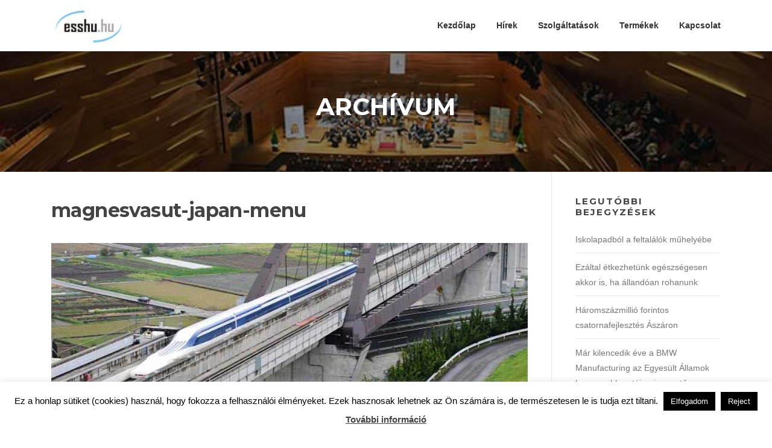

--- FILE ---
content_type: text/html; charset=UTF-8
request_url: https://www.esshu.hu/magnesvasut-japan-menu/
body_size: 53578
content:
<!DOCTYPE html>
<html dir="ltr" lang="hu">
<head>
<meta charset="UTF-8">
<meta name="viewport" content="width=device-width, initial-scale=1">
<link rel="profile" href="http://gmpg.org/xfn/11">
<link rel="pingback" href="https://www.esshu.hu/xmlrpc.php">

<title>magnesvasut-japan-menu | www.esshu.hu</title>

		<!-- All in One SEO 4.2.3.1 -->
		<meta name="description" content="Japán mágnesvasút" />
		<meta name="robots" content="max-image-preview:large" />
		<link rel="canonical" href="https://www.esshu.hu/magnesvasut-japan-menu/" />
		<meta name="generator" content="All in One SEO (AIOSEO) 4.2.3.1 " />
		<!-- All in One SEO -->

<link rel='dns-prefetch' href='//fonts.googleapis.com' />
<link rel='dns-prefetch' href='//s.w.org' />
<link rel="alternate" type="application/rss+xml" title="www.esshu.hu &raquo; hírcsatorna" href="https://www.esshu.hu/feed/" />
<link rel="alternate" type="application/rss+xml" title="www.esshu.hu &raquo; hozzászólás hírcsatorna" href="https://www.esshu.hu/comments/feed/" />
<script type="text/javascript">
window._wpemojiSettings = {"baseUrl":"https:\/\/s.w.org\/images\/core\/emoji\/14.0.0\/72x72\/","ext":".png","svgUrl":"https:\/\/s.w.org\/images\/core\/emoji\/14.0.0\/svg\/","svgExt":".svg","source":{"concatemoji":"https:\/\/www.esshu.hu\/wp-includes\/js\/wp-emoji-release.min.js?ver=6.0.11"}};
/*! This file is auto-generated */
!function(e,a,t){var n,r,o,i=a.createElement("canvas"),p=i.getContext&&i.getContext("2d");function s(e,t){var a=String.fromCharCode,e=(p.clearRect(0,0,i.width,i.height),p.fillText(a.apply(this,e),0,0),i.toDataURL());return p.clearRect(0,0,i.width,i.height),p.fillText(a.apply(this,t),0,0),e===i.toDataURL()}function c(e){var t=a.createElement("script");t.src=e,t.defer=t.type="text/javascript",a.getElementsByTagName("head")[0].appendChild(t)}for(o=Array("flag","emoji"),t.supports={everything:!0,everythingExceptFlag:!0},r=0;r<o.length;r++)t.supports[o[r]]=function(e){if(!p||!p.fillText)return!1;switch(p.textBaseline="top",p.font="600 32px Arial",e){case"flag":return s([127987,65039,8205,9895,65039],[127987,65039,8203,9895,65039])?!1:!s([55356,56826,55356,56819],[55356,56826,8203,55356,56819])&&!s([55356,57332,56128,56423,56128,56418,56128,56421,56128,56430,56128,56423,56128,56447],[55356,57332,8203,56128,56423,8203,56128,56418,8203,56128,56421,8203,56128,56430,8203,56128,56423,8203,56128,56447]);case"emoji":return!s([129777,127995,8205,129778,127999],[129777,127995,8203,129778,127999])}return!1}(o[r]),t.supports.everything=t.supports.everything&&t.supports[o[r]],"flag"!==o[r]&&(t.supports.everythingExceptFlag=t.supports.everythingExceptFlag&&t.supports[o[r]]);t.supports.everythingExceptFlag=t.supports.everythingExceptFlag&&!t.supports.flag,t.DOMReady=!1,t.readyCallback=function(){t.DOMReady=!0},t.supports.everything||(n=function(){t.readyCallback()},a.addEventListener?(a.addEventListener("DOMContentLoaded",n,!1),e.addEventListener("load",n,!1)):(e.attachEvent("onload",n),a.attachEvent("onreadystatechange",function(){"complete"===a.readyState&&t.readyCallback()})),(e=t.source||{}).concatemoji?c(e.concatemoji):e.wpemoji&&e.twemoji&&(c(e.twemoji),c(e.wpemoji)))}(window,document,window._wpemojiSettings);
</script>
<style type="text/css">
img.wp-smiley,
img.emoji {
	display: inline !important;
	border: none !important;
	box-shadow: none !important;
	height: 1em !important;
	width: 1em !important;
	margin: 0 0.07em !important;
	vertical-align: -0.1em !important;
	background: none !important;
	padding: 0 !important;
}
</style>
	<link rel='stylesheet' id='wp-block-library-css'  href='https://www.esshu.hu/wp-includes/css/dist/block-library/style.min.css?ver=6.0.11' type='text/css' media='all' />
<style id='global-styles-inline-css' type='text/css'>
body{--wp--preset--color--black: #000000;--wp--preset--color--cyan-bluish-gray: #abb8c3;--wp--preset--color--white: #ffffff;--wp--preset--color--pale-pink: #f78da7;--wp--preset--color--vivid-red: #cf2e2e;--wp--preset--color--luminous-vivid-orange: #ff6900;--wp--preset--color--luminous-vivid-amber: #fcb900;--wp--preset--color--light-green-cyan: #7bdcb5;--wp--preset--color--vivid-green-cyan: #00d084;--wp--preset--color--pale-cyan-blue: #8ed1fc;--wp--preset--color--vivid-cyan-blue: #0693e3;--wp--preset--color--vivid-purple: #9b51e0;--wp--preset--gradient--vivid-cyan-blue-to-vivid-purple: linear-gradient(135deg,rgba(6,147,227,1) 0%,rgb(155,81,224) 100%);--wp--preset--gradient--light-green-cyan-to-vivid-green-cyan: linear-gradient(135deg,rgb(122,220,180) 0%,rgb(0,208,130) 100%);--wp--preset--gradient--luminous-vivid-amber-to-luminous-vivid-orange: linear-gradient(135deg,rgba(252,185,0,1) 0%,rgba(255,105,0,1) 100%);--wp--preset--gradient--luminous-vivid-orange-to-vivid-red: linear-gradient(135deg,rgba(255,105,0,1) 0%,rgb(207,46,46) 100%);--wp--preset--gradient--very-light-gray-to-cyan-bluish-gray: linear-gradient(135deg,rgb(238,238,238) 0%,rgb(169,184,195) 100%);--wp--preset--gradient--cool-to-warm-spectrum: linear-gradient(135deg,rgb(74,234,220) 0%,rgb(151,120,209) 20%,rgb(207,42,186) 40%,rgb(238,44,130) 60%,rgb(251,105,98) 80%,rgb(254,248,76) 100%);--wp--preset--gradient--blush-light-purple: linear-gradient(135deg,rgb(255,206,236) 0%,rgb(152,150,240) 100%);--wp--preset--gradient--blush-bordeaux: linear-gradient(135deg,rgb(254,205,165) 0%,rgb(254,45,45) 50%,rgb(107,0,62) 100%);--wp--preset--gradient--luminous-dusk: linear-gradient(135deg,rgb(255,203,112) 0%,rgb(199,81,192) 50%,rgb(65,88,208) 100%);--wp--preset--gradient--pale-ocean: linear-gradient(135deg,rgb(255,245,203) 0%,rgb(182,227,212) 50%,rgb(51,167,181) 100%);--wp--preset--gradient--electric-grass: linear-gradient(135deg,rgb(202,248,128) 0%,rgb(113,206,126) 100%);--wp--preset--gradient--midnight: linear-gradient(135deg,rgb(2,3,129) 0%,rgb(40,116,252) 100%);--wp--preset--duotone--dark-grayscale: url('#wp-duotone-dark-grayscale');--wp--preset--duotone--grayscale: url('#wp-duotone-grayscale');--wp--preset--duotone--purple-yellow: url('#wp-duotone-purple-yellow');--wp--preset--duotone--blue-red: url('#wp-duotone-blue-red');--wp--preset--duotone--midnight: url('#wp-duotone-midnight');--wp--preset--duotone--magenta-yellow: url('#wp-duotone-magenta-yellow');--wp--preset--duotone--purple-green: url('#wp-duotone-purple-green');--wp--preset--duotone--blue-orange: url('#wp-duotone-blue-orange');--wp--preset--font-size--small: 13px;--wp--preset--font-size--medium: 20px;--wp--preset--font-size--large: 36px;--wp--preset--font-size--x-large: 42px;}.has-black-color{color: var(--wp--preset--color--black) !important;}.has-cyan-bluish-gray-color{color: var(--wp--preset--color--cyan-bluish-gray) !important;}.has-white-color{color: var(--wp--preset--color--white) !important;}.has-pale-pink-color{color: var(--wp--preset--color--pale-pink) !important;}.has-vivid-red-color{color: var(--wp--preset--color--vivid-red) !important;}.has-luminous-vivid-orange-color{color: var(--wp--preset--color--luminous-vivid-orange) !important;}.has-luminous-vivid-amber-color{color: var(--wp--preset--color--luminous-vivid-amber) !important;}.has-light-green-cyan-color{color: var(--wp--preset--color--light-green-cyan) !important;}.has-vivid-green-cyan-color{color: var(--wp--preset--color--vivid-green-cyan) !important;}.has-pale-cyan-blue-color{color: var(--wp--preset--color--pale-cyan-blue) !important;}.has-vivid-cyan-blue-color{color: var(--wp--preset--color--vivid-cyan-blue) !important;}.has-vivid-purple-color{color: var(--wp--preset--color--vivid-purple) !important;}.has-black-background-color{background-color: var(--wp--preset--color--black) !important;}.has-cyan-bluish-gray-background-color{background-color: var(--wp--preset--color--cyan-bluish-gray) !important;}.has-white-background-color{background-color: var(--wp--preset--color--white) !important;}.has-pale-pink-background-color{background-color: var(--wp--preset--color--pale-pink) !important;}.has-vivid-red-background-color{background-color: var(--wp--preset--color--vivid-red) !important;}.has-luminous-vivid-orange-background-color{background-color: var(--wp--preset--color--luminous-vivid-orange) !important;}.has-luminous-vivid-amber-background-color{background-color: var(--wp--preset--color--luminous-vivid-amber) !important;}.has-light-green-cyan-background-color{background-color: var(--wp--preset--color--light-green-cyan) !important;}.has-vivid-green-cyan-background-color{background-color: var(--wp--preset--color--vivid-green-cyan) !important;}.has-pale-cyan-blue-background-color{background-color: var(--wp--preset--color--pale-cyan-blue) !important;}.has-vivid-cyan-blue-background-color{background-color: var(--wp--preset--color--vivid-cyan-blue) !important;}.has-vivid-purple-background-color{background-color: var(--wp--preset--color--vivid-purple) !important;}.has-black-border-color{border-color: var(--wp--preset--color--black) !important;}.has-cyan-bluish-gray-border-color{border-color: var(--wp--preset--color--cyan-bluish-gray) !important;}.has-white-border-color{border-color: var(--wp--preset--color--white) !important;}.has-pale-pink-border-color{border-color: var(--wp--preset--color--pale-pink) !important;}.has-vivid-red-border-color{border-color: var(--wp--preset--color--vivid-red) !important;}.has-luminous-vivid-orange-border-color{border-color: var(--wp--preset--color--luminous-vivid-orange) !important;}.has-luminous-vivid-amber-border-color{border-color: var(--wp--preset--color--luminous-vivid-amber) !important;}.has-light-green-cyan-border-color{border-color: var(--wp--preset--color--light-green-cyan) !important;}.has-vivid-green-cyan-border-color{border-color: var(--wp--preset--color--vivid-green-cyan) !important;}.has-pale-cyan-blue-border-color{border-color: var(--wp--preset--color--pale-cyan-blue) !important;}.has-vivid-cyan-blue-border-color{border-color: var(--wp--preset--color--vivid-cyan-blue) !important;}.has-vivid-purple-border-color{border-color: var(--wp--preset--color--vivid-purple) !important;}.has-vivid-cyan-blue-to-vivid-purple-gradient-background{background: var(--wp--preset--gradient--vivid-cyan-blue-to-vivid-purple) !important;}.has-light-green-cyan-to-vivid-green-cyan-gradient-background{background: var(--wp--preset--gradient--light-green-cyan-to-vivid-green-cyan) !important;}.has-luminous-vivid-amber-to-luminous-vivid-orange-gradient-background{background: var(--wp--preset--gradient--luminous-vivid-amber-to-luminous-vivid-orange) !important;}.has-luminous-vivid-orange-to-vivid-red-gradient-background{background: var(--wp--preset--gradient--luminous-vivid-orange-to-vivid-red) !important;}.has-very-light-gray-to-cyan-bluish-gray-gradient-background{background: var(--wp--preset--gradient--very-light-gray-to-cyan-bluish-gray) !important;}.has-cool-to-warm-spectrum-gradient-background{background: var(--wp--preset--gradient--cool-to-warm-spectrum) !important;}.has-blush-light-purple-gradient-background{background: var(--wp--preset--gradient--blush-light-purple) !important;}.has-blush-bordeaux-gradient-background{background: var(--wp--preset--gradient--blush-bordeaux) !important;}.has-luminous-dusk-gradient-background{background: var(--wp--preset--gradient--luminous-dusk) !important;}.has-pale-ocean-gradient-background{background: var(--wp--preset--gradient--pale-ocean) !important;}.has-electric-grass-gradient-background{background: var(--wp--preset--gradient--electric-grass) !important;}.has-midnight-gradient-background{background: var(--wp--preset--gradient--midnight) !important;}.has-small-font-size{font-size: var(--wp--preset--font-size--small) !important;}.has-medium-font-size{font-size: var(--wp--preset--font-size--medium) !important;}.has-large-font-size{font-size: var(--wp--preset--font-size--large) !important;}.has-x-large-font-size{font-size: var(--wp--preset--font-size--x-large) !important;}
</style>
<link rel='stylesheet' id='contact-form-7-css'  href='https://www.esshu.hu/wp-content/plugins/contact-form-7/includes/css/styles.css?ver=5.6.1' type='text/css' media='all' />
<link rel='stylesheet' id='cookie-law-info-css'  href='https://www.esshu.hu/wp-content/plugins/cookie-law-info/public/css/cookie-law-info-public.css?ver=2.1.2' type='text/css' media='all' />
<link rel='stylesheet' id='cookie-law-info-gdpr-css'  href='https://www.esshu.hu/wp-content/plugins/cookie-law-info/public/css/cookie-law-info-gdpr.css?ver=2.1.2' type='text/css' media='all' />
<link rel='stylesheet' id='screenr-fonts-css'  href='https://fonts.googleapis.com/css?family=Open%2BSans%3A400%2C300%2C300italic%2C400italic%2C600%2C600italic%2C700%2C700italic%7CMontserrat%3A400%2C700&#038;subset=latin%2Clatin-ext' type='text/css' media='all' />
<link rel='stylesheet' id='font-awesome-css'  href='https://www.esshu.hu/wp-content/themes/screenr/assets/css/font-awesome.min.css?ver=4.0.0' type='text/css' media='all' />
<link rel='stylesheet' id='bootstrap-css'  href='https://www.esshu.hu/wp-content/themes/screenr/assets/css/bootstrap.min.css?ver=4.0.0' type='text/css' media='all' />
<link rel='stylesheet' id='screenr-style-css'  href='https://www.esshu.hu/wp-content/themes/screenr/style.css?ver=6.0.11' type='text/css' media='all' />
<style id='screenr-style-inline-css' type='text/css'>
	#page-header-cover.swiper-slider.no-image .swiper-slide .overlay {
		background-color: #000000;
		opacity: 1;
	}
	
	
	
	
	
	
	
		.gallery-carousel .g-item{
		padding: 0px 10px;
	}
	.gallery-carousel {
		margin-left: -10px;
		margin-right: -10px;
	}
	.gallery-grid .g-item, .gallery-masonry .g-item .inner {
		padding: 10px;
	}
	.gallery-grid, .gallery-masonry {
		margin: -10px;
	}
	
</style>
<link rel='stylesheet' id='screenr-gallery-lightgallery-css'  href='https://www.esshu.hu/wp-content/themes/screenr/assets/css/lightgallery.css?ver=6.0.11' type='text/css' media='all' />
<script type='text/javascript' src='https://www.esshu.hu/wp-includes/js/jquery/jquery.min.js?ver=3.6.0' id='jquery-core-js'></script>
<script type='text/javascript' src='https://www.esshu.hu/wp-includes/js/jquery/jquery-migrate.min.js?ver=3.3.2' id='jquery-migrate-js'></script>
<script type='text/javascript' id='cookie-law-info-js-extra'>
/* <![CDATA[ */
var Cli_Data = {"nn_cookie_ids":[],"cookielist":[],"non_necessary_cookies":[],"ccpaEnabled":"","ccpaRegionBased":"","ccpaBarEnabled":"","strictlyEnabled":["necessary","obligatoire"],"ccpaType":"gdpr","js_blocking":"","custom_integration":"","triggerDomRefresh":"","secure_cookies":""};
var cli_cookiebar_settings = {"animate_speed_hide":"500","animate_speed_show":"500","background":"#fff","border":"#444","border_on":"","button_1_button_colour":"#000","button_1_button_hover":"#000000","button_1_link_colour":"#fff","button_1_as_button":"1","button_1_new_win":"","button_2_button_colour":"#333","button_2_button_hover":"#292929","button_2_link_colour":"#444","button_2_as_button":"","button_2_hidebar":"1","button_3_button_colour":"#000","button_3_button_hover":"#000000","button_3_link_colour":"#fff","button_3_as_button":"1","button_3_new_win":"","button_4_button_colour":"#000","button_4_button_hover":"#000000","button_4_link_colour":"#fff","button_4_as_button":"1","button_7_button_colour":"#61a229","button_7_button_hover":"#4e8221","button_7_link_colour":"#fff","button_7_as_button":"1","button_7_new_win":"","font_family":"inherit","header_fix":"","notify_animate_hide":"1","notify_animate_show":"","notify_div_id":"#cookie-law-info-bar","notify_position_horizontal":"right","notify_position_vertical":"bottom","scroll_close":"","scroll_close_reload":"","accept_close_reload":"","reject_close_reload":"","showagain_tab":"1","showagain_background":"#fff","showagain_border":"#000","showagain_div_id":"#cookie-law-info-again","showagain_x_position":"100px","text":"#000","show_once_yn":"","show_once":"10000","logging_on":"","as_popup":"","popup_overlay":"1","bar_heading_text":"","cookie_bar_as":"banner","popup_showagain_position":"bottom-right","widget_position":"left"};
var log_object = {"ajax_url":"https:\/\/www.esshu.hu\/wp-admin\/admin-ajax.php"};
/* ]]> */
</script>
<script type='text/javascript' src='https://www.esshu.hu/wp-content/plugins/cookie-law-info/public/js/cookie-law-info-public.js?ver=2.1.2' id='cookie-law-info-js'></script>
<link rel="https://api.w.org/" href="https://www.esshu.hu/wp-json/" /><link rel="alternate" type="application/json" href="https://www.esshu.hu/wp-json/wp/v2/media/114" /><link rel="EditURI" type="application/rsd+xml" title="RSD" href="https://www.esshu.hu/xmlrpc.php?rsd" />
<link rel="wlwmanifest" type="application/wlwmanifest+xml" href="https://www.esshu.hu/wp-includes/wlwmanifest.xml" /> 
<meta name="generator" content="WordPress 6.0.11" />
<link rel='shortlink' href='https://www.esshu.hu/?p=114' />
<link rel="alternate" type="application/json+oembed" href="https://www.esshu.hu/wp-json/oembed/1.0/embed?url=https%3A%2F%2Fwww.esshu.hu%2Fmagnesvasut-japan-menu%2F" />
<link rel="alternate" type="text/xml+oembed" href="https://www.esshu.hu/wp-json/oembed/1.0/embed?url=https%3A%2F%2Fwww.esshu.hu%2Fmagnesvasut-japan-menu%2F&#038;format=xml" />
<link rel="icon" href="https://www.esshu.hu/wp-content/uploads/2019/03/esshu-logo-kicsi1.jpg" sizes="32x32" />
<link rel="icon" href="https://www.esshu.hu/wp-content/uploads/2019/03/esshu-logo-kicsi1.jpg" sizes="192x192" />
<link rel="apple-touch-icon" href="https://www.esshu.hu/wp-content/uploads/2019/03/esshu-logo-kicsi1.jpg" />
<meta name="msapplication-TileImage" content="https://www.esshu.hu/wp-content/uploads/2019/03/esshu-logo-kicsi1.jpg" />
</head>

<body class="attachment attachment-template-default single single-attachment postid-114 attachmentid-114 attachment-jpeg wp-custom-logo no-site-title no-site-tagline header-layout-fixed">
<svg xmlns="http://www.w3.org/2000/svg" viewBox="0 0 0 0" width="0" height="0" focusable="false" role="none" style="visibility: hidden; position: absolute; left: -9999px; overflow: hidden;" ><defs><filter id="wp-duotone-dark-grayscale"><feColorMatrix color-interpolation-filters="sRGB" type="matrix" values=" .299 .587 .114 0 0 .299 .587 .114 0 0 .299 .587 .114 0 0 .299 .587 .114 0 0 " /><feComponentTransfer color-interpolation-filters="sRGB" ><feFuncR type="table" tableValues="0 0.4980392156862745" /><feFuncG type="table" tableValues="0 0.4980392156862745" /><feFuncB type="table" tableValues="0 0.4980392156862745" /><feFuncA type="table" tableValues="1 1" /></feComponentTransfer><feComposite in2="SourceGraphic" operator="in" /></filter></defs></svg><svg xmlns="http://www.w3.org/2000/svg" viewBox="0 0 0 0" width="0" height="0" focusable="false" role="none" style="visibility: hidden; position: absolute; left: -9999px; overflow: hidden;" ><defs><filter id="wp-duotone-grayscale"><feColorMatrix color-interpolation-filters="sRGB" type="matrix" values=" .299 .587 .114 0 0 .299 .587 .114 0 0 .299 .587 .114 0 0 .299 .587 .114 0 0 " /><feComponentTransfer color-interpolation-filters="sRGB" ><feFuncR type="table" tableValues="0 1" /><feFuncG type="table" tableValues="0 1" /><feFuncB type="table" tableValues="0 1" /><feFuncA type="table" tableValues="1 1" /></feComponentTransfer><feComposite in2="SourceGraphic" operator="in" /></filter></defs></svg><svg xmlns="http://www.w3.org/2000/svg" viewBox="0 0 0 0" width="0" height="0" focusable="false" role="none" style="visibility: hidden; position: absolute; left: -9999px; overflow: hidden;" ><defs><filter id="wp-duotone-purple-yellow"><feColorMatrix color-interpolation-filters="sRGB" type="matrix" values=" .299 .587 .114 0 0 .299 .587 .114 0 0 .299 .587 .114 0 0 .299 .587 .114 0 0 " /><feComponentTransfer color-interpolation-filters="sRGB" ><feFuncR type="table" tableValues="0.5490196078431373 0.9882352941176471" /><feFuncG type="table" tableValues="0 1" /><feFuncB type="table" tableValues="0.7176470588235294 0.2549019607843137" /><feFuncA type="table" tableValues="1 1" /></feComponentTransfer><feComposite in2="SourceGraphic" operator="in" /></filter></defs></svg><svg xmlns="http://www.w3.org/2000/svg" viewBox="0 0 0 0" width="0" height="0" focusable="false" role="none" style="visibility: hidden; position: absolute; left: -9999px; overflow: hidden;" ><defs><filter id="wp-duotone-blue-red"><feColorMatrix color-interpolation-filters="sRGB" type="matrix" values=" .299 .587 .114 0 0 .299 .587 .114 0 0 .299 .587 .114 0 0 .299 .587 .114 0 0 " /><feComponentTransfer color-interpolation-filters="sRGB" ><feFuncR type="table" tableValues="0 1" /><feFuncG type="table" tableValues="0 0.2784313725490196" /><feFuncB type="table" tableValues="0.592156862745098 0.2784313725490196" /><feFuncA type="table" tableValues="1 1" /></feComponentTransfer><feComposite in2="SourceGraphic" operator="in" /></filter></defs></svg><svg xmlns="http://www.w3.org/2000/svg" viewBox="0 0 0 0" width="0" height="0" focusable="false" role="none" style="visibility: hidden; position: absolute; left: -9999px; overflow: hidden;" ><defs><filter id="wp-duotone-midnight"><feColorMatrix color-interpolation-filters="sRGB" type="matrix" values=" .299 .587 .114 0 0 .299 .587 .114 0 0 .299 .587 .114 0 0 .299 .587 .114 0 0 " /><feComponentTransfer color-interpolation-filters="sRGB" ><feFuncR type="table" tableValues="0 0" /><feFuncG type="table" tableValues="0 0.6470588235294118" /><feFuncB type="table" tableValues="0 1" /><feFuncA type="table" tableValues="1 1" /></feComponentTransfer><feComposite in2="SourceGraphic" operator="in" /></filter></defs></svg><svg xmlns="http://www.w3.org/2000/svg" viewBox="0 0 0 0" width="0" height="0" focusable="false" role="none" style="visibility: hidden; position: absolute; left: -9999px; overflow: hidden;" ><defs><filter id="wp-duotone-magenta-yellow"><feColorMatrix color-interpolation-filters="sRGB" type="matrix" values=" .299 .587 .114 0 0 .299 .587 .114 0 0 .299 .587 .114 0 0 .299 .587 .114 0 0 " /><feComponentTransfer color-interpolation-filters="sRGB" ><feFuncR type="table" tableValues="0.7803921568627451 1" /><feFuncG type="table" tableValues="0 0.9490196078431372" /><feFuncB type="table" tableValues="0.3529411764705883 0.4705882352941176" /><feFuncA type="table" tableValues="1 1" /></feComponentTransfer><feComposite in2="SourceGraphic" operator="in" /></filter></defs></svg><svg xmlns="http://www.w3.org/2000/svg" viewBox="0 0 0 0" width="0" height="0" focusable="false" role="none" style="visibility: hidden; position: absolute; left: -9999px; overflow: hidden;" ><defs><filter id="wp-duotone-purple-green"><feColorMatrix color-interpolation-filters="sRGB" type="matrix" values=" .299 .587 .114 0 0 .299 .587 .114 0 0 .299 .587 .114 0 0 .299 .587 .114 0 0 " /><feComponentTransfer color-interpolation-filters="sRGB" ><feFuncR type="table" tableValues="0.6509803921568628 0.403921568627451" /><feFuncG type="table" tableValues="0 1" /><feFuncB type="table" tableValues="0.4470588235294118 0.4" /><feFuncA type="table" tableValues="1 1" /></feComponentTransfer><feComposite in2="SourceGraphic" operator="in" /></filter></defs></svg><svg xmlns="http://www.w3.org/2000/svg" viewBox="0 0 0 0" width="0" height="0" focusable="false" role="none" style="visibility: hidden; position: absolute; left: -9999px; overflow: hidden;" ><defs><filter id="wp-duotone-blue-orange"><feColorMatrix color-interpolation-filters="sRGB" type="matrix" values=" .299 .587 .114 0 0 .299 .587 .114 0 0 .299 .587 .114 0 0 .299 .587 .114 0 0 " /><feComponentTransfer color-interpolation-filters="sRGB" ><feFuncR type="table" tableValues="0.09803921568627451 1" /><feFuncG type="table" tableValues="0 0.6627450980392157" /><feFuncB type="table" tableValues="0.8470588235294118 0.4196078431372549" /><feFuncA type="table" tableValues="1 1" /></feComponentTransfer><feComposite in2="SourceGraphic" operator="in" /></filter></defs></svg><div id="page" class="site">
	<a class="skip-link screen-reader-text" href="#content">Ugrás a tartalomra</a>
    	<header id="masthead" class="site-header" role="banner">
		<div class="container">
			    <div class="site-branding">
        <a href="https://www.esshu.hu/" class="custom-logo-link  no-t-logo" rel="home" itemprop="url"><img width="124" height="72" src="https://www.esshu.hu/wp-content/uploads/2019/03/esshu-logo-kicsi1.jpg" class="custom-logo" alt="www.esshu.hu" loading="lazy" itemprop="logo" /></a>    </div><!-- .site-branding -->
    
			<div class="header-right-wrapper">
				<a href="#" id="nav-toggle">Menü<span></span></a>
				<nav id="site-navigation" class="main-navigation" role="navigation">
					<ul class="nav-menu">
						<li id="menu-item-67" class="menu-item menu-item-type-custom menu-item-object-custom menu-item-67"><a href="http://esshu.hu">Kezdőlap</a></li>
<li id="menu-item-52" class="menu-item menu-item-type-taxonomy menu-item-object-category menu-item-52"><a href="https://www.esshu.hu/category/hirek/">Hírek</a></li>
<li id="menu-item-53" class="menu-item menu-item-type-taxonomy menu-item-object-category menu-item-53"><a href="https://www.esshu.hu/category/szolgaltatasok/">Szolgáltatások</a></li>
<li id="menu-item-54" class="menu-item menu-item-type-taxonomy menu-item-object-category menu-item-54"><a href="https://www.esshu.hu/category/termekek/">Termékek</a></li>
<li id="menu-item-70" class="menu-item menu-item-type-custom menu-item-object-custom menu-item-70"><a href="http://esshu.hu/kapcsolat">Kapcsolat</a></li>
					</ul>
				</nav>
				<!-- #site-navigation -->
			</div>

		</div>
	</header><!-- #masthead -->
	<section id="page-header-cover" class="section-slider swiper-slider fixed has-image" >
		<div class="swiper-container" data-autoplay="0">
			<div class="swiper-wrapper ">
				<div class="swiper-slide slide-align-center " style="background-image: url('https://www.esshu.hu/wp-content/uploads/2017/10/pecs-debrecen.jpg');" ><div class="swiper-slide-intro"><div class="swiper-intro-inner" style="padding-top: 6%; padding-bottom: 6%; " ><h2 class="swiper-slide-heading">Archívum</h2></div></div><div class="overlay"></div></div>			</div>
		</div>
	</section>
	
	<div id="content" class="site-content">

		<div id="content-inside" class="container right-sidebar">
			<div id="primary" class="content-area">
				<main id="main" class="site-main" role="main">

				
                    <article id="post-114" class="post-114 attachment type-attachment status-inherit hentry">
                        <header class="entry-header">
                            <h1 class="entry-title">magnesvasut-japan-menu</h1>                        </header><!-- .entry-header -->
                        <img width="930" height="300" src="https://www.esshu.hu/wp-content/uploads/2014/09/magnesvasut-japan-menu.jpg" class="attachment-full size-full" alt="Japán mágnesvasút" loading="lazy" srcset="https://www.esshu.hu/wp-content/uploads/2014/09/magnesvasut-japan-menu.jpg 930w, https://www.esshu.hu/wp-content/uploads/2014/09/magnesvasut-japan-menu-300x96.jpg 300w" sizes="(max-width: 930px) 100vw, 930px" />                        <div class="entry-content">
                            <p>Japán mágnesvasút</p>
                        </div><!-- .entry-content -->
                        <footer class="entry-footer">
                            <a href="https://www.esshu.hu/wp-content/uploads/2014/09/magnesvasut-japan-menu.jpg">full (930x300)</a> | <a href="https://www.esshu.hu/wp-content/uploads/2014/09/magnesvasut-japan-menu-150x150.jpg">thumbnail (150x150)</a> | <a href="https://www.esshu.hu/wp-content/uploads/2014/09/magnesvasut-japan-menu-300x96.jpg">medium (300x96)</a> | <a href="https://www.esshu.hu/wp-content/uploads/2014/09/magnesvasut-japan-menu.jpg">medium_large (768x248)</a> | <a href="https://www.esshu.hu/wp-content/uploads/2014/09/magnesvasut-japan-menu.jpg">large (790x255)</a> | <a href="https://www.esshu.hu/wp-content/uploads/2014/09/magnesvasut-japan-menu.jpg">1536x1536 (930x300)</a> | <a href="https://www.esshu.hu/wp-content/uploads/2014/09/magnesvasut-japan-menu.jpg">2048x2048 (930x300)</a> | <a href="https://www.esshu.hu/wp-content/uploads/2014/09/magnesvasut-japan-menu.jpg">screenr-blog-grid-small (350x113)</a> | <a href="https://www.esshu.hu/wp-content/uploads/2014/09/magnesvasut-japan-menu.jpg">screenr-blog-grid (540x174)</a> | <a href="https://www.esshu.hu/wp-content/uploads/2014/09/magnesvasut-japan-menu.jpg">screenr-blog-list (790x255)</a> | <a href="https://www.esshu.hu/wp-content/uploads/2014/09/magnesvasut-japan-menu.jpg">screenr-service-small (538x174)</a>                        </footer>
                    </article><!-- #post-## -->

					
				
				</main><!-- #main -->
			</div><!-- #primary -->

			
<div id="secondary" class="widget-area sidebar" role="complementary">
	
		<section id="recent-posts-2" class="widget widget_recent_entries">
		<h2 class="widget-title">Legutóbbi bejegyzések</h2>
		<ul>
											<li>
					<a href="https://www.esshu.hu/iskolapadbol-a-feltalalok-muhelyebe/">Iskolapadból a feltalálók műhelyébe</a>
									</li>
											<li>
					<a href="https://www.esshu.hu/ezaltal-etkezhetunk-egeszsegesen-akkor-is-ha-allandoan-rohanunk/">Ezáltal étkezhetünk egészségesen akkor is, ha állandóan rohanunk</a>
									</li>
											<li>
					<a href="https://www.esshu.hu/haromszazmillio-forintos-csatornafejlesztes-aszaron/">Háromszázmillió forintos csatornafejlesztés Ászáron</a>
									</li>
											<li>
					<a href="https://www.esshu.hu/mar-kilencedik-eve-a-bmw-manufacturing-az-egyesult-allamok-legnagyobb-autoipari-exportore/">Már kilencedik éve a BMW Manufacturing az Egyesült Államok legnagyobb autóipari exportőre</a>
									</li>
											<li>
					<a href="https://www.esshu.hu/egyre-nepszerubbek-a-randizas-nem-szokasoknak-megfelelo-formai/">Egyre népszerűbbek a randizás nem szokásoknak megfelelő formái</a>
									</li>
					</ul>

		</section><section id="archives-2" class="widget widget_archive"><h2 class="widget-title">Archívum</h2>
			<ul>
					<li><a href='https://www.esshu.hu/2023/03/'>2023. március</a></li>
	<li><a href='https://www.esshu.hu/2023/02/'>2023. február</a></li>
	<li><a href='https://www.esshu.hu/2023/01/'>2023. január</a></li>
	<li><a href='https://www.esshu.hu/2022/12/'>2022. december</a></li>
	<li><a href='https://www.esshu.hu/2022/11/'>2022. november</a></li>
	<li><a href='https://www.esshu.hu/2022/10/'>2022. október</a></li>
	<li><a href='https://www.esshu.hu/2022/09/'>2022. szeptember</a></li>
	<li><a href='https://www.esshu.hu/2022/08/'>2022. augusztus</a></li>
	<li><a href='https://www.esshu.hu/2022/07/'>2022. július</a></li>
	<li><a href='https://www.esshu.hu/2022/06/'>2022. június</a></li>
	<li><a href='https://www.esshu.hu/2022/05/'>2022. május</a></li>
	<li><a href='https://www.esshu.hu/2022/04/'>2022. április</a></li>
	<li><a href='https://www.esshu.hu/2022/03/'>2022. március</a></li>
	<li><a href='https://www.esshu.hu/2022/02/'>2022. február</a></li>
	<li><a href='https://www.esshu.hu/2022/01/'>2022. január</a></li>
	<li><a href='https://www.esshu.hu/2021/12/'>2021. december</a></li>
	<li><a href='https://www.esshu.hu/2021/11/'>2021. november</a></li>
	<li><a href='https://www.esshu.hu/2021/10/'>2021. október</a></li>
	<li><a href='https://www.esshu.hu/2021/09/'>2021. szeptember</a></li>
	<li><a href='https://www.esshu.hu/2021/08/'>2021. augusztus</a></li>
	<li><a href='https://www.esshu.hu/2021/07/'>2021. július</a></li>
	<li><a href='https://www.esshu.hu/2021/06/'>2021. június</a></li>
	<li><a href='https://www.esshu.hu/2021/05/'>2021. május</a></li>
	<li><a href='https://www.esshu.hu/2021/04/'>2021. április</a></li>
	<li><a href='https://www.esshu.hu/2021/03/'>2021. március</a></li>
	<li><a href='https://www.esshu.hu/2021/02/'>2021. február</a></li>
	<li><a href='https://www.esshu.hu/2021/01/'>2021. január</a></li>
	<li><a href='https://www.esshu.hu/2020/12/'>2020. december</a></li>
	<li><a href='https://www.esshu.hu/2020/11/'>2020. november</a></li>
	<li><a href='https://www.esshu.hu/2020/10/'>2020. október</a></li>
	<li><a href='https://www.esshu.hu/2020/09/'>2020. szeptember</a></li>
	<li><a href='https://www.esshu.hu/2020/08/'>2020. augusztus</a></li>
	<li><a href='https://www.esshu.hu/2020/07/'>2020. július</a></li>
	<li><a href='https://www.esshu.hu/2020/06/'>2020. június</a></li>
	<li><a href='https://www.esshu.hu/2020/05/'>2020. május</a></li>
	<li><a href='https://www.esshu.hu/2020/04/'>2020. április</a></li>
	<li><a href='https://www.esshu.hu/2020/03/'>2020. március</a></li>
	<li><a href='https://www.esshu.hu/2020/02/'>2020. február</a></li>
	<li><a href='https://www.esshu.hu/2020/01/'>2020. január</a></li>
	<li><a href='https://www.esshu.hu/2019/12/'>2019. december</a></li>
	<li><a href='https://www.esshu.hu/2019/11/'>2019. november</a></li>
	<li><a href='https://www.esshu.hu/2019/10/'>2019. október</a></li>
	<li><a href='https://www.esshu.hu/2019/09/'>2019. szeptember</a></li>
	<li><a href='https://www.esshu.hu/2019/08/'>2019. augusztus</a></li>
	<li><a href='https://www.esshu.hu/2019/07/'>2019. július</a></li>
	<li><a href='https://www.esshu.hu/2019/06/'>2019. június</a></li>
	<li><a href='https://www.esshu.hu/2019/05/'>2019. május</a></li>
	<li><a href='https://www.esshu.hu/2019/04/'>2019. április</a></li>
	<li><a href='https://www.esshu.hu/2019/03/'>2019. március</a></li>
	<li><a href='https://www.esshu.hu/2019/02/'>2019. február</a></li>
	<li><a href='https://www.esshu.hu/2019/01/'>2019. január</a></li>
	<li><a href='https://www.esshu.hu/2018/12/'>2018. december</a></li>
	<li><a href='https://www.esshu.hu/2018/11/'>2018. november</a></li>
	<li><a href='https://www.esshu.hu/2018/10/'>2018. október</a></li>
	<li><a href='https://www.esshu.hu/2018/09/'>2018. szeptember</a></li>
	<li><a href='https://www.esshu.hu/2018/08/'>2018. augusztus</a></li>
	<li><a href='https://www.esshu.hu/2018/07/'>2018. július</a></li>
	<li><a href='https://www.esshu.hu/2018/06/'>2018. június</a></li>
	<li><a href='https://www.esshu.hu/2018/05/'>2018. május</a></li>
	<li><a href='https://www.esshu.hu/2018/04/'>2018. április</a></li>
	<li><a href='https://www.esshu.hu/2018/03/'>2018. március</a></li>
	<li><a href='https://www.esshu.hu/2018/02/'>2018. február</a></li>
	<li><a href='https://www.esshu.hu/2018/01/'>2018. január</a></li>
	<li><a href='https://www.esshu.hu/2017/12/'>2017. december</a></li>
	<li><a href='https://www.esshu.hu/2017/11/'>2017. november</a></li>
	<li><a href='https://www.esshu.hu/2017/10/'>2017. október</a></li>
	<li><a href='https://www.esshu.hu/2017/09/'>2017. szeptember</a></li>
	<li><a href='https://www.esshu.hu/2017/08/'>2017. augusztus</a></li>
	<li><a href='https://www.esshu.hu/2017/06/'>2017. június</a></li>
	<li><a href='https://www.esshu.hu/2017/05/'>2017. május</a></li>
	<li><a href='https://www.esshu.hu/2017/04/'>2017. április</a></li>
	<li><a href='https://www.esshu.hu/2017/03/'>2017. március</a></li>
	<li><a href='https://www.esshu.hu/2017/02/'>2017. február</a></li>
	<li><a href='https://www.esshu.hu/2017/01/'>2017. január</a></li>
	<li><a href='https://www.esshu.hu/2016/12/'>2016. december</a></li>
	<li><a href='https://www.esshu.hu/2016/11/'>2016. november</a></li>
	<li><a href='https://www.esshu.hu/2016/10/'>2016. október</a></li>
	<li><a href='https://www.esshu.hu/2016/09/'>2016. szeptember</a></li>
	<li><a href='https://www.esshu.hu/2016/08/'>2016. augusztus</a></li>
	<li><a href='https://www.esshu.hu/2016/07/'>2016. július</a></li>
	<li><a href='https://www.esshu.hu/2016/06/'>2016. június</a></li>
	<li><a href='https://www.esshu.hu/2016/05/'>2016. május</a></li>
	<li><a href='https://www.esshu.hu/2016/04/'>2016. április</a></li>
	<li><a href='https://www.esshu.hu/2016/03/'>2016. március</a></li>
	<li><a href='https://www.esshu.hu/2016/02/'>2016. február</a></li>
	<li><a href='https://www.esshu.hu/2016/01/'>2016. január</a></li>
	<li><a href='https://www.esshu.hu/2015/12/'>2015. december</a></li>
	<li><a href='https://www.esshu.hu/2015/11/'>2015. november</a></li>
	<li><a href='https://www.esshu.hu/2015/10/'>2015. október</a></li>
	<li><a href='https://www.esshu.hu/2015/09/'>2015. szeptember</a></li>
	<li><a href='https://www.esshu.hu/2015/08/'>2015. augusztus</a></li>
	<li><a href='https://www.esshu.hu/2015/07/'>2015. július</a></li>
	<li><a href='https://www.esshu.hu/2015/06/'>2015. június</a></li>
	<li><a href='https://www.esshu.hu/2015/05/'>2015. május</a></li>
	<li><a href='https://www.esshu.hu/2015/04/'>2015. április</a></li>
	<li><a href='https://www.esshu.hu/2015/03/'>2015. március</a></li>
	<li><a href='https://www.esshu.hu/2015/02/'>2015. február</a></li>
	<li><a href='https://www.esshu.hu/2015/01/'>2015. január</a></li>
	<li><a href='https://www.esshu.hu/2014/12/'>2014. december</a></li>
	<li><a href='https://www.esshu.hu/2014/11/'>2014. november</a></li>
	<li><a href='https://www.esshu.hu/2014/10/'>2014. október</a></li>
	<li><a href='https://www.esshu.hu/2014/09/'>2014. szeptember</a></li>
	<li><a href='https://www.esshu.hu/2014/07/'>2014. július</a></li>
			</ul>

			</section><section id="categories-2" class="widget widget_categories"><h2 class="widget-title">Kategóriák</h2>
			<ul>
					<li class="cat-item cat-item-6"><a href="https://www.esshu.hu/category/hirek/">Hírek</a>
</li>
	<li class="cat-item cat-item-5"><a href="https://www.esshu.hu/category/szolgaltatasok/">Szolgáltatások</a>
</li>
	<li class="cat-item cat-item-1"><a href="https://www.esshu.hu/category/termekek/">Termékek</a>
</li>
			</ul>

			</section><section id="tag_cloud-3" class="widget widget_tag_cloud"><h2 class="widget-title">Keresett szavak</h2><div class="tagcloud"><a href="https://www.esshu.hu/tag/2015/" class="tag-cloud-link tag-link-144 tag-link-position-1" style="font-size: 11.11111111111111pt;" aria-label="2015 (2 elem)">2015</a>
<a href="https://www.esshu.hu/tag/applikacio/" class="tag-cloud-link tag-link-179 tag-link-position-2" style="font-size: 11.11111111111111pt;" aria-label="applikáció (2 elem)">applikáció</a>
<a href="https://www.esshu.hu/tag/arany/" class="tag-cloud-link tag-link-331 tag-link-position-3" style="font-size: 11.11111111111111pt;" aria-label="arany (2 elem)">arany</a>
<a href="https://www.esshu.hu/tag/auto/" class="tag-cloud-link tag-link-70 tag-link-position-4" style="font-size: 21.48148148148148pt;" aria-label="autó (11 elem)">autó</a>
<a href="https://www.esshu.hu/tag/bmw/" class="tag-cloud-link tag-link-133 tag-link-position-5" style="font-size: 14.91358024691358pt;" aria-label="bmw (4 elem)">bmw</a>
<a href="https://www.esshu.hu/tag/budapest/" class="tag-cloud-link tag-link-215 tag-link-position-6" style="font-size: 13.18518518518519pt;" aria-label="budapest (3 elem)">budapest</a>
<a href="https://www.esshu.hu/tag/bulvar/" class="tag-cloud-link tag-link-7 tag-link-position-7" style="font-size: 8pt;" aria-label="bulvár (1 elem)">bulvár</a>
<a href="https://www.esshu.hu/tag/debrecen/" class="tag-cloud-link tag-link-59 tag-link-position-8" style="font-size: 11.11111111111111pt;" aria-label="debrecen (2 elem)">debrecen</a>
<a href="https://www.esshu.hu/tag/dell/" class="tag-cloud-link tag-link-16 tag-link-position-9" style="font-size: 11.11111111111111pt;" aria-label="dell (2 elem)">dell</a>
<a href="https://www.esshu.hu/tag/digitalis/" class="tag-cloud-link tag-link-115 tag-link-position-10" style="font-size: 11.11111111111111pt;" aria-label="digitális (2 elem)">digitális</a>
<a href="https://www.esshu.hu/tag/dij/" class="tag-cloud-link tag-link-78 tag-link-position-11" style="font-size: 16.2962962962963pt;" aria-label="díj (5 elem)">díj</a>
<a href="https://www.esshu.hu/tag/elektromos-auto/" class="tag-cloud-link tag-link-41 tag-link-position-12" style="font-size: 11.11111111111111pt;" aria-label="elektromos autó (2 elem)">elektromos autó</a>
<a href="https://www.esshu.hu/tag/fesztival/" class="tag-cloud-link tag-link-310 tag-link-position-13" style="font-size: 11.11111111111111pt;" aria-label="fesztivál (2 elem)">fesztivál</a>
<a href="https://www.esshu.hu/tag/film/" class="tag-cloud-link tag-link-128 tag-link-position-14" style="font-size: 14.91358024691358pt;" aria-label="film (4 elem)">film</a>
<a href="https://www.esshu.hu/tag/fisher/" class="tag-cloud-link tag-link-12 tag-link-position-15" style="font-size: 8pt;" aria-label="fisher (1 elem)">fisher</a>
<a href="https://www.esshu.hu/tag/fisher-klima/" class="tag-cloud-link tag-link-3 tag-link-position-16" style="font-size: 8pt;" aria-label="fisher klíma (1 elem)">fisher klíma</a>
<a href="https://www.esshu.hu/tag/franciaorszag/" class="tag-cloud-link tag-link-10 tag-link-position-17" style="font-size: 8pt;" aria-label="franciaország (1 elem)">franciaország</a>
<a href="https://www.esshu.hu/tag/fenykepezogep/" class="tag-cloud-link tag-link-116 tag-link-position-18" style="font-size: 14.91358024691358pt;" aria-label="fényképezőgép (4 elem)">fényképezőgép</a>
<a href="https://www.esshu.hu/tag/fulemule/" class="tag-cloud-link tag-link-238 tag-link-position-19" style="font-size: 11.11111111111111pt;" aria-label="fülemüle (2 elem)">fülemüle</a>
<a href="https://www.esshu.hu/tag/guinness-rekord/" class="tag-cloud-link tag-link-27 tag-link-position-20" style="font-size: 13.18518518518519pt;" aria-label="Guinness-rekord (3 elem)">Guinness-rekord</a>
<a href="https://www.esshu.hu/tag/kiallitas/" class="tag-cloud-link tag-link-57 tag-link-position-21" style="font-size: 11.11111111111111pt;" aria-label="kiállítás (2 elem)">kiállítás</a>
<a href="https://www.esshu.hu/tag/klima/" class="tag-cloud-link tag-link-2 tag-link-position-22" style="font-size: 8pt;" aria-label="klíma (1 elem)">klíma</a>
<a href="https://www.esshu.hu/tag/konyv/" class="tag-cloud-link tag-link-9 tag-link-position-23" style="font-size: 11.11111111111111pt;" aria-label="könyv (2 elem)">könyv</a>
<a href="https://www.esshu.hu/tag/lg/" class="tag-cloud-link tag-link-95 tag-link-position-24" style="font-size: 13.18518518518519pt;" aria-label="lg (3 elem)">lg</a>
<a href="https://www.esshu.hu/tag/magyar/" class="tag-cloud-link tag-link-64 tag-link-position-25" style="font-size: 13.18518518518519pt;" aria-label="magyar (3 elem)">magyar</a>
<a href="https://www.esshu.hu/tag/michelin/" class="tag-cloud-link tag-link-139 tag-link-position-26" style="font-size: 11.11111111111111pt;" aria-label="michelin (2 elem)">michelin</a>
<a href="https://www.esshu.hu/tag/mobiltelefon/" class="tag-cloud-link tag-link-28 tag-link-position-27" style="font-size: 18.37037037037037pt;" aria-label="mobiltelefon (7 elem)">mobiltelefon</a>
<a href="https://www.esshu.hu/tag/nissan/" class="tag-cloud-link tag-link-117 tag-link-position-28" style="font-size: 14.91358024691358pt;" aria-label="nissan (4 elem)">nissan</a>
<a href="https://www.esshu.hu/tag/nyomtato/" class="tag-cloud-link tag-link-157 tag-link-position-29" style="font-size: 11.11111111111111pt;" aria-label="nyomtató (2 elem)">nyomtató</a>
<a href="https://www.esshu.hu/tag/okostelefon/" class="tag-cloud-link tag-link-75 tag-link-position-30" style="font-size: 18.37037037037037pt;" aria-label="okostelefon (7 elem)">okostelefon</a>
<a href="https://www.esshu.hu/tag/panasonic/" class="tag-cloud-link tag-link-113 tag-link-position-31" style="font-size: 13.18518518518519pt;" aria-label="panasonic (3 elem)">panasonic</a>
<a href="https://www.esshu.hu/tag/pletyka/" class="tag-cloud-link tag-link-8 tag-link-position-32" style="font-size: 8pt;" aria-label="pletyka (1 elem)">pletyka</a>
<a href="https://www.esshu.hu/tag/salgotarjan/" class="tag-cloud-link tag-link-255 tag-link-position-33" style="font-size: 11.11111111111111pt;" aria-label="salgótarján (2 elem)">salgótarján</a>
<a href="https://www.esshu.hu/tag/samsung/" class="tag-cloud-link tag-link-50 tag-link-position-34" style="font-size: 22pt;" aria-label="samsung (12 elem)">samsung</a>
<a href="https://www.esshu.hu/tag/seat/" class="tag-cloud-link tag-link-211 tag-link-position-35" style="font-size: 11.11111111111111pt;" aria-label="seat (2 elem)">seat</a>
<a href="https://www.esshu.hu/tag/skoda/" class="tag-cloud-link tag-link-123 tag-link-position-36" style="font-size: 13.18518518518519pt;" aria-label="skoda (3 elem)">skoda</a>
<a href="https://www.esshu.hu/tag/szeged/" class="tag-cloud-link tag-link-109 tag-link-position-37" style="font-size: 11.11111111111111pt;" aria-label="szeged (2 elem)">szeged</a>
<a href="https://www.esshu.hu/tag/tablet/" class="tag-cloud-link tag-link-17 tag-link-position-38" style="font-size: 11.11111111111111pt;" aria-label="tablet (2 elem)">tablet</a>
<a href="https://www.esshu.hu/tag/technika/" class="tag-cloud-link tag-link-76 tag-link-position-39" style="font-size: 13.18518518518519pt;" aria-label="technika (3 elem)">technika</a>
<a href="https://www.esshu.hu/tag/telenor/" class="tag-cloud-link tag-link-171 tag-link-position-40" style="font-size: 13.18518518518519pt;" aria-label="telenor (3 elem)">telenor</a>
<a href="https://www.esshu.hu/tag/tudomany/" class="tag-cloud-link tag-link-63 tag-link-position-41" style="font-size: 11.11111111111111pt;" aria-label="tudomány (2 elem)">tudomány</a>
<a href="https://www.esshu.hu/tag/tablagep/" class="tag-cloud-link tag-link-18 tag-link-position-42" style="font-size: 11.11111111111111pt;" aria-label="táblagép (2 elem)">táblagép</a>
<a href="https://www.esshu.hu/tag/verseny/" class="tag-cloud-link tag-link-134 tag-link-position-43" style="font-size: 11.11111111111111pt;" aria-label="verseny (2 elem)">verseny</a>
<a href="https://www.esshu.hu/tag/vodafone/" class="tag-cloud-link tag-link-277 tag-link-position-44" style="font-size: 11.11111111111111pt;" aria-label="vodafone (2 elem)">vodafone</a>
<a href="https://www.esshu.hu/tag/allatvilag/" class="tag-cloud-link tag-link-46 tag-link-position-45" style="font-size: 11.11111111111111pt;" aria-label="állatvilág (2 elem)">állatvilág</a></div>
</section></div><!-- #secondary -->

		</div><!--#content-inside -->
	</div><!-- #content -->

	<footer id="colophon" class="site-footer" role="contentinfo">
		
        	<div class=" site-info">
		<div class="container">
			<div class="site-copyright">
				Copyright &copy; 2025 www.esshu.hu. Minden Jog Fenntartva.			</div><!-- .site-copyright -->
			<div class="theme-info">
				<a href="https://www.famethemes.com/themes/screenr">Screenr parallax theme</a> által FameThemes			</div>
		</div>
	</div><!-- .site-info -->
	
	</footer><!-- #colophon -->
</div><!-- #page -->

<!--googleoff: all--><div id="cookie-law-info-bar" data-nosnippet="true"><span>Ez a honlap sütiket (cookies) használ, hogy fokozza a felhasználói élményeket. Ezek hasznosak lehetnek az Ön számára is, de természetesen le is tudja ezt tiltani. <a role='button' data-cli_action="accept" id="cookie_action_close_header" class="medium cli-plugin-button cli-plugin-main-button cookie_action_close_header cli_action_button wt-cli-accept-btn">Elfogadom</a> <a role='button' id="cookie_action_close_header_reject" class="medium cli-plugin-button cli-plugin-main-button cookie_action_close_header_reject cli_action_button wt-cli-reject-btn" data-cli_action="reject">Reject</a> <a href="http://www.esshu.hu/adatvedelem/" id="CONSTANT_OPEN_URL" class="cli-plugin-main-link">További információ</a></span></div><div id="cookie-law-info-again" data-nosnippet="true"><span id="cookie_hdr_showagain">Adatvédelem</span></div><div class="cli-modal" data-nosnippet="true" id="cliSettingsPopup" tabindex="-1" role="dialog" aria-labelledby="cliSettingsPopup" aria-hidden="true">
  <div class="cli-modal-dialog" role="document">
	<div class="cli-modal-content cli-bar-popup">
		  <button type="button" class="cli-modal-close" id="cliModalClose">
			<svg class="" viewBox="0 0 24 24"><path d="M19 6.41l-1.41-1.41-5.59 5.59-5.59-5.59-1.41 1.41 5.59 5.59-5.59 5.59 1.41 1.41 5.59-5.59 5.59 5.59 1.41-1.41-5.59-5.59z"></path><path d="M0 0h24v24h-24z" fill="none"></path></svg>
			<span class="wt-cli-sr-only">Close</span>
		  </button>
		  <div class="cli-modal-body">
			<div class="cli-container-fluid cli-tab-container">
	<div class="cli-row">
		<div class="cli-col-12 cli-align-items-stretch cli-px-0">
			<div class="cli-privacy-overview">
				<h4>Privacy Overview</h4>				<div class="cli-privacy-content">
					<div class="cli-privacy-content-text">This website uses cookies to improve your experience while you navigate through the website. Out of these, the cookies that are categorized as necessary are stored on your browser as they are essential for the working of basic functionalities of the website. We also use third-party cookies that help us analyze and understand how you use this website. These cookies will be stored in your browser only with your consent. You also have the option to opt-out of these cookies. But opting out of some of these cookies may affect your browsing experience.</div>
				</div>
				<a class="cli-privacy-readmore" aria-label="Show more" role="button" data-readmore-text="Show more" data-readless-text="Show less"></a>			</div>
		</div>
		<div class="cli-col-12 cli-align-items-stretch cli-px-0 cli-tab-section-container">
												<div class="cli-tab-section">
						<div class="cli-tab-header">
							<a role="button" tabindex="0" class="cli-nav-link cli-settings-mobile" data-target="necessary" data-toggle="cli-toggle-tab">
								Necessary							</a>
															<div class="wt-cli-necessary-checkbox">
									<input type="checkbox" class="cli-user-preference-checkbox"  id="wt-cli-checkbox-necessary" data-id="checkbox-necessary" checked="checked"  />
									<label class="form-check-label" for="wt-cli-checkbox-necessary">Necessary</label>
								</div>
								<span class="cli-necessary-caption">Always Enabled</span>
													</div>
						<div class="cli-tab-content">
							<div class="cli-tab-pane cli-fade" data-id="necessary">
								<div class="wt-cli-cookie-description">
									Necessary cookies are absolutely essential for the website to function properly. This category only includes cookies that ensures basic functionalities and security features of the website. These cookies do not store any personal information.								</div>
							</div>
						</div>
					</div>
																	<div class="cli-tab-section">
						<div class="cli-tab-header">
							<a role="button" tabindex="0" class="cli-nav-link cli-settings-mobile" data-target="non-necessary" data-toggle="cli-toggle-tab">
								Non-necessary							</a>
															<div class="cli-switch">
									<input type="checkbox" id="wt-cli-checkbox-non-necessary" class="cli-user-preference-checkbox"  data-id="checkbox-non-necessary" checked='checked' />
									<label for="wt-cli-checkbox-non-necessary" class="cli-slider" data-cli-enable="Enabled" data-cli-disable="Disabled"><span class="wt-cli-sr-only">Non-necessary</span></label>
								</div>
													</div>
						<div class="cli-tab-content">
							<div class="cli-tab-pane cli-fade" data-id="non-necessary">
								<div class="wt-cli-cookie-description">
									Any cookies that may not be particularly necessary for the website to function and is used specifically to collect user personal data via analytics, ads, other embedded contents are termed as non-necessary cookies. It is mandatory to procure user consent prior to running these cookies on your website.								</div>
							</div>
						</div>
					</div>
										</div>
	</div>
</div>
		  </div>
		  <div class="cli-modal-footer">
			<div class="wt-cli-element cli-container-fluid cli-tab-container">
				<div class="cli-row">
					<div class="cli-col-12 cli-align-items-stretch cli-px-0">
						<div class="cli-tab-footer wt-cli-privacy-overview-actions">
						
															<a id="wt-cli-privacy-save-btn" role="button" tabindex="0" data-cli-action="accept" class="wt-cli-privacy-btn cli_setting_save_button wt-cli-privacy-accept-btn cli-btn">SAVE &amp; ACCEPT</a>
													</div>
						
					</div>
				</div>
			</div>
		</div>
	</div>
  </div>
</div>
<div class="cli-modal-backdrop cli-fade cli-settings-overlay"></div>
<div class="cli-modal-backdrop cli-fade cli-popupbar-overlay"></div>
<!--googleon: all--><script type='text/javascript' src='https://www.esshu.hu/wp-includes/js/dist/vendor/regenerator-runtime.min.js?ver=0.13.9' id='regenerator-runtime-js'></script>
<script type='text/javascript' src='https://www.esshu.hu/wp-includes/js/dist/vendor/wp-polyfill.min.js?ver=3.15.0' id='wp-polyfill-js'></script>
<script type='text/javascript' id='contact-form-7-js-extra'>
/* <![CDATA[ */
var wpcf7 = {"api":{"root":"https:\/\/www.esshu.hu\/wp-json\/","namespace":"contact-form-7\/v1"}};
/* ]]> */
</script>
<script type='text/javascript' src='https://www.esshu.hu/wp-content/plugins/contact-form-7/includes/js/index.js?ver=5.6.1' id='contact-form-7-js'></script>
<script type='text/javascript' src='https://www.esshu.hu/wp-content/themes/screenr/assets/js/plugins.js?ver=4.0.0' id='screenr-plugin-js'></script>
<script type='text/javascript' src='https://www.esshu.hu/wp-content/themes/screenr/assets/js/bootstrap.bundle.min.js?ver=4.0.0' id='bootstrap-js'></script>
<script type='text/javascript' id='screenr-theme-js-extra'>
/* <![CDATA[ */
var Screenr = {"ajax_url":"https:\/\/www.esshu.hu\/wp-admin\/admin-ajax.php","full_screen_slider":"","header_layout":"","slider_parallax":"1","is_home_front_page":"0","autoplay":"7000","speed":"700","effect":"slide","gallery_enable":"1"};
/* ]]> */
</script>
<script type='text/javascript' src='https://www.esshu.hu/wp-content/themes/screenr/assets/js/theme.js?ver=20120206' id='screenr-theme-js'></script>

</body>
</html>
